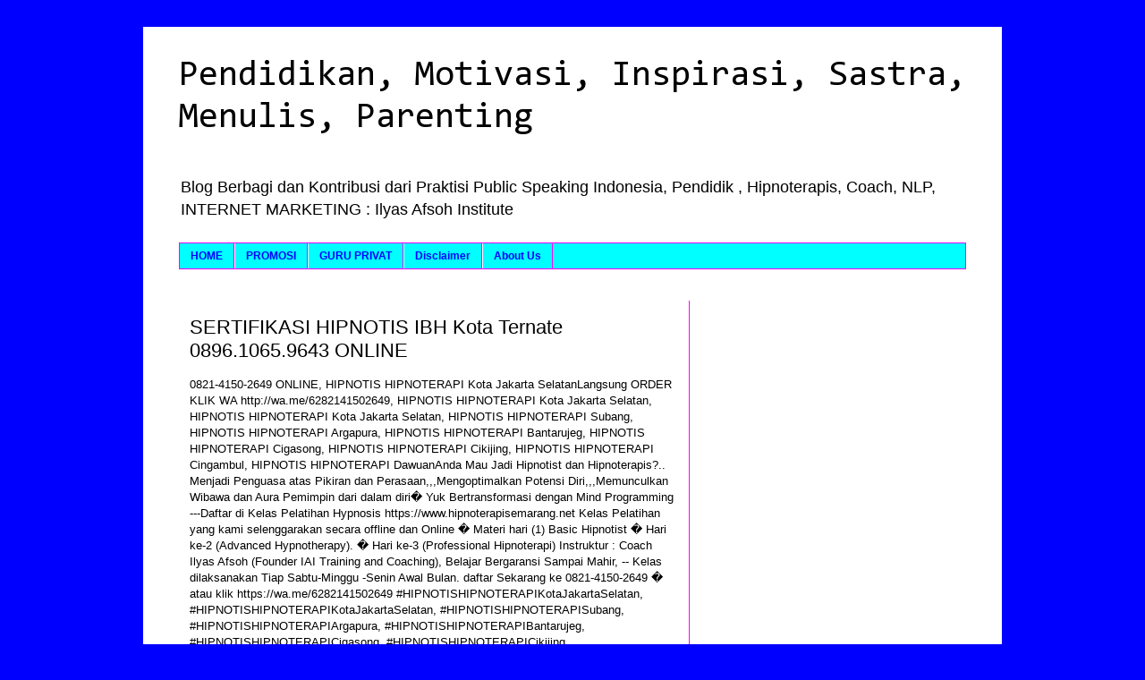

--- FILE ---
content_type: text/html; charset=UTF-8
request_url: https://guruprivat.hidupbaru.net/2022/11/sertifikasi-hipnotis-ibh-kota-ternate.html
body_size: 13862
content:
<!DOCTYPE html>
<html class='v2' dir='ltr' xmlns='http://www.w3.org/1999/xhtml' xmlns:b='http://www.google.com/2005/gml/b' xmlns:data='http://www.google.com/2005/gml/data' xmlns:expr='http://www.google.com/2005/gml/expr'>
<head>
<link href='https://www.blogger.com/static/v1/widgets/335934321-css_bundle_v2.css' rel='stylesheet' type='text/css'/>
<script>= async src="//pagead2.googlesyndication.com/pagead/js/adsbygoogle.js"></script>
<script>
  (adsbygoogle = window.adsbygoogle || []).push({
    google_ad_client: "ca-pub-9980285071831323",
    enable_page_level_ads: true
  });
</script>
<meta content='Y81tDm1Zo66BklxWczCmv-8Dh4x5_q4QKVVa-Mm5VCs' name='google-site-verification'/>
<meta content='e085afb87e57fb4866bc0f87664317bf' name='p:domain_verify'/>
<meta content='gcDgWyntwHSw06VcnFIa8_7RT17AnTtrb6qkcsUkFt8' name='google-site-verification'/>
<meta content='d044bdd1effc2d41' name='yandex-verification'/>
<meta content='8DF7A5F3C816E7B73F186074E35F46BF' name='msvalidate.01'/>
<meta content='width=1100' name='viewport'/>
<meta content='text/html; charset=UTF-8' http-equiv='Content-Type'/>
<meta content='blogger' name='generator'/>
<link href='https://guruprivat.hidupbaru.net/favicon.ico' rel='icon' type='image/x-icon'/>
<link href='https://guruprivat.hidupbaru.net/2022/11/sertifikasi-hipnotis-ibh-kota-ternate.html' rel='canonical'/>
<link rel="alternate" type="application/atom+xml" title="Pendidikan, Motivasi, Inspirasi, Sastra, Menulis, Parenting - Atom" href="https://guruprivat.hidupbaru.net/feeds/posts/default" />
<link rel="alternate" type="application/rss+xml" title="Pendidikan, Motivasi, Inspirasi, Sastra, Menulis, Parenting - RSS" href="https://guruprivat.hidupbaru.net/feeds/posts/default?alt=rss" />
<link rel="service.post" type="application/atom+xml" title="Pendidikan, Motivasi, Inspirasi, Sastra, Menulis, Parenting - Atom" href="https://www.blogger.com/feeds/5249901447495179919/posts/default" />

<link rel="alternate" type="application/atom+xml" title="Pendidikan, Motivasi, Inspirasi, Sastra, Menulis, Parenting - Atom" href="https://guruprivat.hidupbaru.net/feeds/7075688633368018936/comments/default" />
<!--Can't find substitution for tag [blog.ieCssRetrofitLinks]-->
<meta content='HIPNOTIS HIPNOTERAPI Kota Jakarta Selatan' name='description'/>
<meta content='https://guruprivat.hidupbaru.net/2022/11/sertifikasi-hipnotis-ibh-kota-ternate.html' property='og:url'/>
<meta content='SERTIFIKASI HIPNOTIS IBH Kota Ternate 0896.1065.9643 ONLINE' property='og:title'/>
<meta content='HIPNOTIS HIPNOTERAPI Kota Jakarta Selatan' property='og:description'/>
<title>Pendidikan, Motivasi, Inspirasi, Sastra, Menulis, Parenting: SERTIFIKASI HIPNOTIS IBH Kota Ternate 0896.1065.9643 ONLINE</title>
<style type='text/css'>@font-face{font-family:'Consolas';font-style:normal;font-weight:400;font-display:swap;src:url(//fonts.gstatic.com/l/font?kit=X7nm4bA-A_-9jbjWaza9xMnLGADx&skey=3d1eb1871fcc58a1&v=v20)format('woff2');unicode-range:U+0000-00FF,U+0131,U+0152-0153,U+02BB-02BC,U+02C6,U+02DA,U+02DC,U+0304,U+0308,U+0329,U+2000-206F,U+20AC,U+2122,U+2191,U+2193,U+2212,U+2215,U+FEFF,U+FFFD;}</style>
<style id='page-skin-1' type='text/css'><!--
/*
-----------------------------------------------
Blogger Template Style
Name:     Simple
Designer: Blogger
URL:      www.blogger.com
----------------------------------------------- */
/* Content
----------------------------------------------- */
body {
font: normal normal 12px 'Trebuchet MS', Trebuchet, Verdana, sans-serif;
color: #000000;
background: #0000ff none repeat scroll top left;
padding: 0 0 0 0;
}
html body .region-inner {
min-width: 0;
max-width: 100%;
width: auto;
}
h2 {
font-size: 22px;
}
a:link {
text-decoration:none;
color: #0000ff;
}
a:visited {
text-decoration:none;
color: #ff0000;
}
a:hover {
text-decoration:underline;
color: #ff00ff;
}
.body-fauxcolumn-outer .fauxcolumn-inner {
background: transparent none repeat scroll top left;
_background-image: none;
}
.body-fauxcolumn-outer .cap-top {
position: absolute;
z-index: 1;
height: 400px;
width: 100%;
}
.body-fauxcolumn-outer .cap-top .cap-left {
width: 100%;
background: transparent none repeat-x scroll top left;
_background-image: none;
}
.content-outer {
-moz-box-shadow: 0 0 0 rgba(0, 0, 0, .15);
-webkit-box-shadow: 0 0 0 rgba(0, 0, 0, .15);
-goog-ms-box-shadow: 0 0 0 #333333;
box-shadow: 0 0 0 rgba(0, 0, 0, .15);
margin-bottom: 1px;
}
.content-inner {
padding: 10px 40px;
}
.content-inner {
background-color: #ffffff;
}
/* Header
----------------------------------------------- */
.header-outer {
background: transparent none repeat-x scroll 0 -400px;
_background-image: none;
}
.Header h1 {
font: normal normal 40px Consolas;
color: #000000;
text-shadow: 0 0 0 rgba(0, 0, 0, .2);
}
.Header h1 a {
color: #000000;
}
.Header .description {
font-size: 18px;
color: #000000;
}
.header-inner .Header .titlewrapper {
padding: 22px 0;
}
.header-inner .Header .descriptionwrapper {
padding: 0 0;
}
/* Tabs
----------------------------------------------- */
.tabs-inner .section:first-child {
border-top: 0 solid #ff00ff;
}
.tabs-inner .section:first-child ul {
margin-top: -1px;
border-top: 1px solid #ff00ff;
border-left: 1px solid #ff00ff;
border-right: 1px solid #ff00ff;
}
.tabs-inner .widget ul {
background: #00ffff none repeat-x scroll 0 -800px;
_background-image: none;
border-bottom: 1px solid #ff00ff;
margin-top: 0;
margin-left: -30px;
margin-right: -30px;
}
.tabs-inner .widget li a {
display: inline-block;
padding: .6em 1em;
font: normal bold 12px Arial, Tahoma, Helvetica, FreeSans, sans-serif;
color: #0000ff;
border-left: 1px solid #ffffff;
border-right: 1px solid #ff00ff;
}
.tabs-inner .widget li:first-child a {
border-left: none;
}
.tabs-inner .widget li.selected a, .tabs-inner .widget li a:hover {
color: #ff0000;
background-color: #ffff00;
text-decoration: none;
}
/* Columns
----------------------------------------------- */
.main-outer {
border-top: 0 solid #ff00ff;
}
.fauxcolumn-left-outer .fauxcolumn-inner {
border-right: 1px solid #ff00ff;
}
.fauxcolumn-right-outer .fauxcolumn-inner {
border-left: 1px solid #ff00ff;
}
/* Headings
----------------------------------------------- */
div.widget > h2,
div.widget h2.title {
margin: 0 0 1em 0;
font: normal bold 11px 'Trebuchet MS',Trebuchet,Verdana,sans-serif;
color: #ff0000;
}
/* Widgets
----------------------------------------------- */
.widget .zippy {
color: #999999;
text-shadow: 2px 2px 1px rgba(0, 0, 0, .1);
}
.widget .popular-posts ul {
list-style: none;
}
/* Posts
----------------------------------------------- */
h2.date-header {
font: normal bold 11px Arial, Tahoma, Helvetica, FreeSans, sans-serif;
}
.date-header span {
background-color: #bbbbbb;
color: #ffffff;
padding: 0.4em;
letter-spacing: 3px;
margin: inherit;
}
.main-inner {
padding-top: 35px;
padding-bottom: 65px;
}
.main-inner .column-center-inner {
padding: 0 0;
}
.main-inner .column-center-inner .section {
margin: 0 1em;
}
.post {
margin: 0 0 45px 0;
}
h3.post-title, .comments h4 {
font: normal normal 22px 'Trebuchet MS',Trebuchet,Verdana,sans-serif;
margin: .75em 0 0;
}
.post-body {
font-size: 110%;
line-height: 1.4;
position: relative;
}
.post-body img, .post-body .tr-caption-container, .Profile img, .Image img,
.BlogList .item-thumbnail img {
padding: 2px;
background: transparent;
border: 1px solid #0000ff;
-moz-box-shadow: 1px 1px 5px rgba(0, 0, 0, .1);
-webkit-box-shadow: 1px 1px 5px rgba(0, 0, 0, .1);
box-shadow: 1px 1px 5px rgba(0, 0, 0, .1);
}
.post-body img, .post-body .tr-caption-container {
padding: 5px;
}
.post-body .tr-caption-container {
color: #000000;
}
.post-body .tr-caption-container img {
padding: 0;
background: transparent;
border: none;
-moz-box-shadow: 0 0 0 rgba(0, 0, 0, .1);
-webkit-box-shadow: 0 0 0 rgba(0, 0, 0, .1);
box-shadow: 0 0 0 rgba(0, 0, 0, .1);
}
.post-header {
margin: 0 0 1.5em;
line-height: 1.6;
font-size: 90%;
}
.post-footer {
margin: 20px -2px 0;
padding: 5px 10px;
color: #000000;
background-color: #ffff00;
border-bottom: 1px solid #ff0000;
line-height: 1.6;
font-size: 90%;
}
#comments .comment-author {
padding-top: 1.5em;
border-top: 1px solid #ff00ff;
background-position: 0 1.5em;
}
#comments .comment-author:first-child {
padding-top: 0;
border-top: none;
}
.avatar-image-container {
margin: .2em 0 0;
}
#comments .avatar-image-container img {
border: 1px solid #0000ff;
}
/* Comments
----------------------------------------------- */
.comments .comments-content .icon.blog-author {
background-repeat: no-repeat;
background-image: url([data-uri]);
}
.comments .comments-content .loadmore a {
border-top: 1px solid #999999;
border-bottom: 1px solid #999999;
}
.comments .comment-thread.inline-thread {
background-color: #ffff00;
}
.comments .continue {
border-top: 2px solid #999999;
}
/* Accents
---------------------------------------------- */
.section-columns td.columns-cell {
border-left: 1px solid #ff00ff;
}
.blog-pager {
background: transparent url(//www.blogblog.com/1kt/simple/paging_dot.png) repeat-x scroll top center;
}
.blog-pager-older-link, .home-link,
.blog-pager-newer-link {
background-color: #ffffff;
padding: 5px;
}
.footer-outer {
border-top: 1px dashed #bbbbbb;
}
/* Mobile
----------------------------------------------- */
body.mobile  {
background-size: auto;
}
.mobile .body-fauxcolumn-outer {
background: transparent none repeat scroll top left;
}
.mobile .body-fauxcolumn-outer .cap-top {
background-size: 100% auto;
}
.mobile .content-outer {
-webkit-box-shadow: 0 0 3px rgba(0, 0, 0, .15);
box-shadow: 0 0 3px rgba(0, 0, 0, .15);
}
.mobile .tabs-inner .widget ul {
margin-left: 0;
margin-right: 0;
}
.mobile .post {
margin: 0;
}
.mobile .main-inner .column-center-inner .section {
margin: 0;
}
.mobile .date-header span {
padding: 0.1em 10px;
margin: 0 -10px;
}
.mobile h3.post-title {
margin: 0;
}
.mobile .blog-pager {
background: transparent none no-repeat scroll top center;
}
.mobile .footer-outer {
border-top: none;
}
.mobile .main-inner, .mobile .footer-inner {
background-color: #ffffff;
}
.mobile-index-contents {
color: #000000;
}
.mobile-link-button {
background-color: #0000ff;
}
.mobile-link-button a:link, .mobile-link-button a:visited {
color: #ffffff;
}
.mobile .tabs-inner .section:first-child {
border-top: none;
}
.mobile .tabs-inner .PageList .widget-content {
background-color: #ffff00;
color: #ff0000;
border-top: 1px solid #ff00ff;
border-bottom: 1px solid #ff00ff;
}
.mobile .tabs-inner .PageList .widget-content .pagelist-arrow {
border-left: 1px solid #ff00ff;
}

--></style>
<style id='template-skin-1' type='text/css'><!--
body {
min-width: 960px;
}
.content-outer, .content-fauxcolumn-outer, .region-inner {
min-width: 960px;
max-width: 960px;
_width: 960px;
}
.main-inner .columns {
padding-left: 0px;
padding-right: 310px;
}
.main-inner .fauxcolumn-center-outer {
left: 0px;
right: 310px;
/* IE6 does not respect left and right together */
_width: expression(this.parentNode.offsetWidth -
parseInt("0px") -
parseInt("310px") + 'px');
}
.main-inner .fauxcolumn-left-outer {
width: 0px;
}
.main-inner .fauxcolumn-right-outer {
width: 310px;
}
.main-inner .column-left-outer {
width: 0px;
right: 100%;
margin-left: -0px;
}
.main-inner .column-right-outer {
width: 310px;
margin-right: -310px;
}
#layout {
min-width: 0;
}
#layout .content-outer {
min-width: 0;
width: 800px;
}
#layout .region-inner {
min-width: 0;
width: auto;
}
body#layout div.add_widget {
padding: 8px;
}
body#layout div.add_widget a {
margin-left: 32px;
}
--></style>
<link href='https://www.blogger.com/dyn-css/authorization.css?targetBlogID=5249901447495179919&amp;zx=f6ebdc2a-98f9-46ba-bc62-2b3c7ff46bf5' media='none' onload='if(media!=&#39;all&#39;)media=&#39;all&#39;' rel='stylesheet'/><noscript><link href='https://www.blogger.com/dyn-css/authorization.css?targetBlogID=5249901447495179919&amp;zx=f6ebdc2a-98f9-46ba-bc62-2b3c7ff46bf5' rel='stylesheet'/></noscript>
<meta name='google-adsense-platform-account' content='ca-host-pub-1556223355139109'/>
<meta name='google-adsense-platform-domain' content='blogspot.com'/>

<!-- data-ad-client=ca-pub-9980285071831323 -->

</head>
<body class='loading variant-simplysimple'>
<div class='navbar no-items section' id='navbar' name='Navbar'>
</div>
<div class='body-fauxcolumns'>
<div class='fauxcolumn-outer body-fauxcolumn-outer'>
<div class='cap-top'>
<div class='cap-left'></div>
<div class='cap-right'></div>
</div>
<div class='fauxborder-left'>
<div class='fauxborder-right'></div>
<div class='fauxcolumn-inner'>
</div>
</div>
<div class='cap-bottom'>
<div class='cap-left'></div>
<div class='cap-right'></div>
</div>
</div>
</div>
<div class='content'>
<div class='content-fauxcolumns'>
<div class='fauxcolumn-outer content-fauxcolumn-outer'>
<div class='cap-top'>
<div class='cap-left'></div>
<div class='cap-right'></div>
</div>
<div class='fauxborder-left'>
<div class='fauxborder-right'></div>
<div class='fauxcolumn-inner'>
</div>
</div>
<div class='cap-bottom'>
<div class='cap-left'></div>
<div class='cap-right'></div>
</div>
</div>
</div>
<div class='content-outer'>
<div class='content-cap-top cap-top'>
<div class='cap-left'></div>
<div class='cap-right'></div>
</div>
<div class='fauxborder-left content-fauxborder-left'>
<div class='fauxborder-right content-fauxborder-right'></div>
<div class='content-inner'>
<header>
<div class='header-outer'>
<div class='header-cap-top cap-top'>
<div class='cap-left'></div>
<div class='cap-right'></div>
</div>
<div class='fauxborder-left header-fauxborder-left'>
<div class='fauxborder-right header-fauxborder-right'></div>
<div class='region-inner header-inner'>
<div class='header section' id='header' name='Header'><div class='widget Header' data-version='1' id='Header1'>
<div id='header-inner'>
<div class='titlewrapper'>
<h1 class='title'>
<a href='https://guruprivat.hidupbaru.net/'>
Pendidikan, Motivasi, Inspirasi, Sastra, Menulis, Parenting
</a>
</h1>
</div>
<div class='descriptionwrapper'>
<p class='description'><span>Blog Berbagi dan Kontribusi dari Praktisi Public Speaking Indonesia, Pendidik , Hipnoterapis, Coach, NLP, INTERNET MARKETING : Ilyas Afsoh Institute</span></p>
</div>
</div>
</div></div>
</div>
</div>
<div class='header-cap-bottom cap-bottom'>
<div class='cap-left'></div>
<div class='cap-right'></div>
</div>
</div>
</header>
<div class='tabs-outer'>
<div class='tabs-cap-top cap-top'>
<div class='cap-left'></div>
<div class='cap-right'></div>
</div>
<div class='fauxborder-left tabs-fauxborder-left'>
<div class='fauxborder-right tabs-fauxborder-right'></div>
<div class='region-inner tabs-inner'>
<div class='tabs section' id='crosscol' name='Cross-Column'><div class='widget PageList' data-version='1' id='PageList1'>
<h2>Laman</h2>
<div class='widget-content'>
<ul>
<li>
<a href='https://guruprivat.hidupbaru.net/'>HOME</a>
</li>
<li>
<a href='https://guruprivat.hidupbaru.net/p/blog-page_1.html'>PROMOSI</a>
</li>
<li>
<a href='https://guruprivat.hidupbaru.net/p/blog-page_17.html'>GURU PRIVAT</a>
</li>
<li>
<a href='https://guruprivat.hidupbaru.net/p/disclaimer.html'>Disclaimer</a>
</li>
<li>
<a href='https://guruprivat.hidupbaru.net/p/kantor-les-privat-murah-semarang.html'>About Us</a>
</li>
</ul>
<div class='clear'></div>
</div>
</div></div>
<div class='tabs no-items section' id='crosscol-overflow' name='Cross-Column 2'></div>
</div>
</div>
<div class='tabs-cap-bottom cap-bottom'>
<div class='cap-left'></div>
<div class='cap-right'></div>
</div>
</div>
<div class='main-outer'>
<div class='main-cap-top cap-top'>
<div class='cap-left'></div>
<div class='cap-right'></div>
</div>
<div class='fauxborder-left main-fauxborder-left'>
<div class='fauxborder-right main-fauxborder-right'></div>
<div class='region-inner main-inner'>
<div class='columns fauxcolumns'>
<div class='fauxcolumn-outer fauxcolumn-center-outer'>
<div class='cap-top'>
<div class='cap-left'></div>
<div class='cap-right'></div>
</div>
<div class='fauxborder-left'>
<div class='fauxborder-right'></div>
<div class='fauxcolumn-inner'>
</div>
</div>
<div class='cap-bottom'>
<div class='cap-left'></div>
<div class='cap-right'></div>
</div>
</div>
<div class='fauxcolumn-outer fauxcolumn-left-outer'>
<div class='cap-top'>
<div class='cap-left'></div>
<div class='cap-right'></div>
</div>
<div class='fauxborder-left'>
<div class='fauxborder-right'></div>
<div class='fauxcolumn-inner'>
</div>
</div>
<div class='cap-bottom'>
<div class='cap-left'></div>
<div class='cap-right'></div>
</div>
</div>
<div class='fauxcolumn-outer fauxcolumn-right-outer'>
<div class='cap-top'>
<div class='cap-left'></div>
<div class='cap-right'></div>
</div>
<div class='fauxborder-left'>
<div class='fauxborder-right'></div>
<div class='fauxcolumn-inner'>
</div>
</div>
<div class='cap-bottom'>
<div class='cap-left'></div>
<div class='cap-right'></div>
</div>
</div>
<!-- corrects IE6 width calculation -->
<div class='columns-inner'>
<div class='column-center-outer'>
<div class='column-center-inner'>
<div class='main section' id='main' name='Main'><div class='widget Blog' data-version='1' id='Blog1'>
<div class='blog-posts hfeed'>

          <div class="date-outer">
        

          <div class="date-posts">
        
<div class='post-outer'>
<div class='post hentry uncustomized-post-template' itemprop='blogPost' itemscope='itemscope' itemtype='http://schema.org/BlogPosting'>
<meta content='5249901447495179919' itemprop='blogId'/>
<meta content='7075688633368018936' itemprop='postId'/>
<a name='7075688633368018936'></a>
<h3 class='post-title entry-title' itemprop='name'>
SERTIFIKASI HIPNOTIS IBH Kota Ternate 0896.1065.9643 ONLINE
</h3>
<div class='post-header'>
<div class='post-header-line-1'></div>
</div>
<div class='post-body entry-content' id='post-body-7075688633368018936' itemprop='articleBody'>
<p style="text-align: left;">0821-4150-2649 ONLINE, HIPNOTIS HIPNOTERAPI Kota Jakarta SelatanLangsung ORDER KLIK WA http://wa.me/6282141502649, HIPNOTIS HIPNOTERAPI Kota Jakarta Selatan, HIPNOTIS HIPNOTERAPI Kota Jakarta Selatan, HIPNOTIS HIPNOTERAPI Subang, HIPNOTIS HIPNOTERAPI Argapura, HIPNOTIS HIPNOTERAPI Bantarujeg, HIPNOTIS HIPNOTERAPI Cigasong, HIPNOTIS HIPNOTERAPI Cikijing, HIPNOTIS HIPNOTERAPI Cingambul, HIPNOTIS HIPNOTERAPI DawuanAnda Mau Jadi Hipnotist dan Hipnoterapis?.. Menjadi Penguasa atas Pikiran dan Perasaan,,,Mengoptimalkan Potensi Diri,,,Memunculkan Wibawa dan Aura Pemimpin dari dalam diri&#65533; Yuk Bertransformasi dengan Mind Programming  ---Daftar di Kelas Pelatihan Hypnosis https://www.hipnoterapisemarang.net Kelas Pelatihan yang kami selenggarakan secara offline dan Online &#65533; Materi hari (1) Basic Hipnotist &#65533; Hari ke-2 (Advanced Hypnotherapy). &#65533; Hari ke-3 (Professional Hipnoterapi) Instruktur : Coach Ilyas Afsoh (Founder IAI Training and Coaching), Belajar Bergaransi Sampai Mahir, -- Kelas dilaksanakan Tiap Sabtu-Minggu -Senin Awal Bulan.  daftar Sekarang ke 0821-4150-2649 &#65533; atau klik https://wa.me/6282141502649 #HIPNOTISHIPNOTERAPIKotaJakartaSelatan, #HIPNOTISHIPNOTERAPIKotaJakartaSelatan, #HIPNOTISHIPNOTERAPISubang, #HIPNOTISHIPNOTERAPIArgapura, #HIPNOTISHIPNOTERAPIBantarujeg, #HIPNOTISHIPNOTERAPICigasong, #HIPNOTISHIPNOTERAPICikijing, #HIPNOTISHIPNOTERAPICingambul, #HIPNOTISHIPNOTERAPIDawuan&nbsp;</p>
<div style='clear: both;'></div>
</div>
<div class='post-footer'>
<div class='post-footer-line post-footer-line-1'>
<span class='post-author vcard'>
</span>
<span class='post-timestamp'>
</span>
<span class='post-comment-link'>
</span>
<span class='post-icons'>
</span>
<div class='post-share-buttons goog-inline-block'>
<a class='goog-inline-block share-button sb-email' href='https://www.blogger.com/share-post.g?blogID=5249901447495179919&postID=7075688633368018936&target=email' target='_blank' title='Email This'><span class='share-button-link-text'>Email This</span></a><a class='goog-inline-block share-button sb-blog' href='https://www.blogger.com/share-post.g?blogID=5249901447495179919&postID=7075688633368018936&target=blog' onclick='window.open(this.href, "_blank", "height=270,width=475"); return false;' target='_blank' title='BlogThis!'><span class='share-button-link-text'>BlogThis!</span></a><a class='goog-inline-block share-button sb-twitter' href='https://www.blogger.com/share-post.g?blogID=5249901447495179919&postID=7075688633368018936&target=twitter' target='_blank' title='Share to X'><span class='share-button-link-text'>Share to X</span></a><a class='goog-inline-block share-button sb-facebook' href='https://www.blogger.com/share-post.g?blogID=5249901447495179919&postID=7075688633368018936&target=facebook' onclick='window.open(this.href, "_blank", "height=430,width=640"); return false;' target='_blank' title='Share to Facebook'><span class='share-button-link-text'>Share to Facebook</span></a><a class='goog-inline-block share-button sb-pinterest' href='https://www.blogger.com/share-post.g?blogID=5249901447495179919&postID=7075688633368018936&target=pinterest' target='_blank' title='Share to Pinterest'><span class='share-button-link-text'>Share to Pinterest</span></a>
</div>
</div>
<div class='post-footer-line post-footer-line-2'>
<span class='post-labels'>
Label:
<a href='https://guruprivat.hidupbaru.net/search/label/HIPNOTIS%20HIPNOTERAPI%20Kota%20Jakarta%20Selatan' rel='tag'>HIPNOTIS HIPNOTERAPI Kota Jakarta Selatan</a>
</span>
</div>
<div class='post-footer-line post-footer-line-3'>
<span class='post-location'>
</span>
</div>
</div>
</div>
<div class='comments' id='comments'>
<a name='comments'></a>
</div>
</div>
<div class='inline-ad'>
<script async src="https://pagead2.googlesyndication.com/pagead/js/adsbygoogle.js"></script>
<!-- afsohcollege_main_Blog1_300x250_as -->
<ins class="adsbygoogle"
     style="display:inline-block;width:300px;height:250px"
     data-ad-client="ca-pub-9980285071831323"
     data-ad-host="ca-host-pub-1556223355139109"
     data-ad-slot="8813951520"></ins>
<script>
(adsbygoogle = window.adsbygoogle || []).push({});
</script>
</div>

        </div></div>
      
</div>
<div class='blog-pager' id='blog-pager'>
<span id='blog-pager-newer-link'>
<a class='blog-pager-newer-link' href='https://guruprivat.hidupbaru.net/2022/11/sertifikasi-hipnotis-ibh-kota-tidore.html' id='Blog1_blog-pager-newer-link' title='Newer Post'>Newer Post</a>
</span>
<span id='blog-pager-older-link'>
<a class='blog-pager-older-link' href='https://guruprivat.hidupbaru.net/2022/11/sertifikasi-hipnotis-ibh-kab-pulau_6.html' id='Blog1_blog-pager-older-link' title='Older Post'>Older Post</a>
</span>
<a class='home-link' href='https://guruprivat.hidupbaru.net/'>Home</a>
</div>
<div class='clear'></div>
<div class='post-feeds'>
</div>
</div><div class='widget Text' data-version='1' id='Text2'>
<h2 class='title'>PROMO GURU PRIVAT</h2>
<div class='widget-content'>
<h3 class="post-title entry-title" itemprop="name" style="background-color: white; font-family: &quot;Trebuchet MS&quot;, Trebuchet, Verdana, sans-serif; font-size: 22px; font-stretch: normal; font-variant-east-asian: normal; font-variant-numeric: normal; font-weight: normal; line-height: normal; margin: 0.75em 0px 0px; position: relative;">PASANG IKLAN [PROMOSI-ONLINE] GURU PRIVAT</h3><div class="post-header" style="background-color: white; font-family: &quot;Trebuchet MS&quot;, Trebuchet, Verdana, sans-serif; font-size: 10.8px; line-height: 1.6; margin: 0px 0px 1.5em;"><div class="post-header-line-1"></div></div><div class="post-body entry-content" id="post-body-8280845888957795819" itemprop="articleBody" style="background-color: white; font-family: &quot;Trebuchet MS&quot;, Trebuchet, Verdana, sans-serif; font-size: 13.2px; line-height: 1.4; position: relative; width: 546px;"><div style="text-align: center;">APAKAH ANDA SEORANG GURU PRIVAT?<br />Anda Susah Mendapat Murid?<br />Anda Tidak Tahu Cara Mencari Murid Les Privat?<br />PROMOSIKAN DIRI ANDA SECARA ONLINE<br /><br />Alasan promosi Online di internet  : Karena saat ini, internet menjadi pilihan bagi siapapun dalam mencari informasi, termasuk cari info les guru privat.  <br /><br /></div><div style="text-align: center;">Bagi Anda yang INGIN DIPROMOSIKAN ONLINE di   <b><a href="http://www.afsohcollege.blogspot.com/" style="color: red; text-decoration-line: none;">Afsoh College</a></b></div><ul style="line-height: 1.4; margin: 0.5em 0px; padding: 0px 2.5em; text-align: center;"><li style="margin: 0px 0px 0.25em; padding: 0px;"><span style="font-size: large;"><b>GRATIS TANPA PUNGUTAN BIAYA  </b></span></li><li style="margin: 0px 0px 0.25em; padding: 0px;"><b><br /></b></li><li style="margin: 0px 0px 0.25em; padding: 0px;"><h3 style="margin: 0px; position: relative;"><span style="color: blue; font-size: large;"><span style="color: orange;"><b>APABILA ANDA INGIN BERDONASI SILAKAN</b></span></span></h3><span style="font-size: large;"><span style="color: blue;"></span></span><h3 style="margin: 0px; position: relative;"><span style="font-size: large;"><span style="color: blue;"></span></span><span style="color: orange;"><b><span style="color: blue; font-size: large;">TRANSFER KE REK BANK MANDIRI ILYAS AFSOH 900.000.884.4947</span></b></span></h3></li></ul><ul style="line-height: 1.4; margin: 0.5em 0px; padding: 0px 2.5em; text-align: center;"><li style="margin: 0px 0px 0.25em; padding: 0px;">Fasilitas :  <br />* <a href="http://www.les-privat.com/p/blog-page_17.html" style="color: red; text-decoration-line: none;" target="_blank">Nomor Registrasi Guru Les Privat</a> Indonesia LES-PRIVAT.COM<br />* Promosi 24 Jam Sehari di Blog Les Privat Indonesia LES-PRIVAT.COM<br />* Support Pelatihan dan Pemberdayaan Diri dari LES-PRIVAT.COM</li><li style="margin: 0px 0px 0.25em; padding: 0px;"><b>KAMI IKLANKAN di BLOG ini SEUMUR HIDUP</b></li></ul><br /><ul style="line-height: 1.4; margin: 0.5em 0px; padding: 0px 2.5em; text-align: center;"></ul><ul style="line-height: 1.4; margin: 0.5em 0px; padding: 0px 2.5em; text-align: center;"></ul><div style="text-align: center;"><b>PROMOSIKAN ONLINE DIRI ANDA SEBAGAI  GURU PRIVAT SEKARANG  </b><br /><h2 style="font-size: 22px; margin: 0px; position: relative;"><b>Kirim Data Anda ke Email : afsohilyas@gmail.com</b></h2><b>Subject : Promo Guru Privat</b><br /><ol><li style="margin: 0px 0px 0.25em; padding: 0px;"><b>Nama Lengkap<br />2. Copy Ijazah <br />3. Mata Pelajaran Les Privat <br />4. Area Les Privat <br />5. Bukti Transfer Donasi,- (OPTIONAL)<br /></b></li></ol><b><br /></b></div><div style="text-align: center;"><br /></div><div style="text-align: center;">Dengan memiliki nomor registrasi Guru Privat Indonesia maka Anda mendapat satu halaman khusus yang berisi data diri dan Nomor Kontak Anda, HP- WA  - FB sehingga calon siswa Anda dapat langsung menghubungi guru les privat.<br />.</div><div style="text-align: center;"><br /></div><div style="text-align: center;">WebBlog ini sebagai media mempromosikan Guru Privat se-Indonesia, <br />dan semua biaya privat diterima langsung oleh Guru yang mengajar <b>Tanpa Potongan Manajemen. </b><br /><b>.</b></div><div style="text-align: center;"><br /></div><div style="text-align: center;"><b>B</b>agi Guru Privat yang ingin konsultasi perihal dunia les privat <br />kami berikan support sehingga Guru Privat mendapatkan pendapatan layak dari mengajar Les Privat.<br />.</div><div style="text-align: center;"><b>Guru Privat hanya Mengajar <br />dan Fokus Mengajar Les Privat sesuai mata pelajaran<br />dan Tugas Promosi Online / Internet Marketing serahkan kepada Blog </b>afsoh-college<br />. <br /><b>IKLAN ONLINE GURU PRIVAT INI MELIPUTI SELURUH WILAYAH INDONESIA SBB : </b><b>Sumatera, Aceh, . Sumatera Utara, Sumatera Barat, Riau, Kepulauan Riau, Jambi, Bengkulu, Sumatera Selatan, Kepulauan Bangka Belitung, Lampung, Jawa, Banten, . Jawa Barat, Daerah Khusus Ibukota Jakarta, Jawa Tengah, Daerah Istimewa Yogyakarta, Jawa Timur, Nusa Tenggara, Bali, . Nusa Tenggara Barat, Nusa Tenggara Timur, Kalimantan, Kalimantan Barat, . Kalimantan Selatan, Kalimantan Tengah, Kalimantan Timur, Kalimantan Utara, Sulawesi, Gorontalo, . Sulawesi Selatan, Sulawesi Tenggara, Sulawesi Tengah, Sulawesi Utara, Sulawesi Barat, Kepulauan Maluku, Maluku, . Maluku Utara, Papua, Papua, . Papua Barat, ,</b></div></div>
</div>
<div class='clear'></div>
</div><div class='widget BlogSearch' data-version='1' id='BlogSearch1'>
<h2 class='title'>KETIK GURU PRIVAT - MATA PELAJARAN - KOTA - KABUPATEN</h2>
<div class='widget-content'>
<div id='BlogSearch1_form'>
<form action='https://guruprivat.hidupbaru.net/search' class='gsc-search-box' target='_top'>
<table cellpadding='0' cellspacing='0' class='gsc-search-box'>
<tbody>
<tr>
<td class='gsc-input'>
<input autocomplete='off' class='gsc-input' name='q' size='10' title='search' type='text' value=''/>
</td>
<td class='gsc-search-button'>
<input class='gsc-search-button' title='search' type='submit' value='Search'/>
</td>
</tr>
</tbody>
</table>
</form>
</div>
</div>
<div class='clear'></div>
</div><div class='widget BlogArchive' data-version='1' id='BlogArchive1'>
<h2>INFO GURU LES PRIVAT</h2>
<div class='widget-content'>
<div id='ArchiveList'>
<div id='BlogArchive1_ArchiveList'>
<select id='BlogArchive1_ArchiveMenu'>
<option value=''>INFO GURU LES PRIVAT</option>
<option value='https://guruprivat.hidupbaru.net/2022_11_11_archive.html'>11 Nov (13)</option>
<option value='https://guruprivat.hidupbaru.net/2022_11_07_archive.html'>07 Nov (16)</option>
<option value='https://guruprivat.hidupbaru.net/2022_11_06_archive.html'>06 Nov (46)</option>
<option value='https://guruprivat.hidupbaru.net/2021_09_27_archive.html'>27 Sep (1)</option>
<option value='https://guruprivat.hidupbaru.net/2019_08_02_archive.html'>02 Aug (1)</option>
<option value='https://guruprivat.hidupbaru.net/2019_07_31_archive.html'>31 Jul (1)</option>
<option value='https://guruprivat.hidupbaru.net/2018_12_04_archive.html'>04 Dec (1)</option>
<option value='https://guruprivat.hidupbaru.net/2018_10_03_archive.html'>03 Oct (1)</option>
<option value='https://guruprivat.hidupbaru.net/2018_09_27_archive.html'>27 Sep (2)</option>
<option value='https://guruprivat.hidupbaru.net/2017_02_26_archive.html'>26 Feb (1)</option>
<option value='https://guruprivat.hidupbaru.net/2016_12_17_archive.html'>17 Dec (1)</option>
<option value='https://guruprivat.hidupbaru.net/2016_12_15_archive.html'>15 Dec (3)</option>
<option value='https://guruprivat.hidupbaru.net/2016_12_08_archive.html'>08 Dec (2)</option>
<option value='https://guruprivat.hidupbaru.net/2016_12_04_archive.html'>04 Dec (1)</option>
<option value='https://guruprivat.hidupbaru.net/2016_12_03_archive.html'>03 Dec (4)</option>
<option value='https://guruprivat.hidupbaru.net/2016_12_02_archive.html'>02 Dec (5)</option>
<option value='https://guruprivat.hidupbaru.net/2016_12_01_archive.html'>01 Dec (5)</option>
<option value='https://guruprivat.hidupbaru.net/2016_11_29_archive.html'>29 Nov (1)</option>
<option value='https://guruprivat.hidupbaru.net/2016_11_28_archive.html'>28 Nov (1)</option>
<option value='https://guruprivat.hidupbaru.net/2016_11_27_archive.html'>27 Nov (1)</option>
<option value='https://guruprivat.hidupbaru.net/2016_11_26_archive.html'>26 Nov (1)</option>
<option value='https://guruprivat.hidupbaru.net/2016_11_25_archive.html'>25 Nov (3)</option>
<option value='https://guruprivat.hidupbaru.net/2016_11_24_archive.html'>24 Nov (9)</option>
<option value='https://guruprivat.hidupbaru.net/2016_11_16_archive.html'>16 Nov (3)</option>
<option value='https://guruprivat.hidupbaru.net/2016_11_10_archive.html'>10 Nov (1)</option>
<option value='https://guruprivat.hidupbaru.net/2016_11_04_archive.html'>04 Nov (2)</option>
<option value='https://guruprivat.hidupbaru.net/2016_10_28_archive.html'>28 Oct (1)</option>
<option value='https://guruprivat.hidupbaru.net/2016_10_25_archive.html'>25 Oct (1)</option>
<option value='https://guruprivat.hidupbaru.net/2016_10_24_archive.html'>24 Oct (2)</option>
<option value='https://guruprivat.hidupbaru.net/2016_10_21_archive.html'>21 Oct (2)</option>
<option value='https://guruprivat.hidupbaru.net/2016_10_16_archive.html'>16 Oct (8)</option>
<option value='https://guruprivat.hidupbaru.net/2016_10_14_archive.html'>14 Oct (2)</option>
<option value='https://guruprivat.hidupbaru.net/2016_10_07_archive.html'>07 Oct (2)</option>
<option value='https://guruprivat.hidupbaru.net/2016_09_16_archive.html'>16 Sep (1)</option>
<option value='https://guruprivat.hidupbaru.net/2016_09_15_archive.html'>15 Sep (3)</option>
<option value='https://guruprivat.hidupbaru.net/2016_04_04_archive.html'>04 Apr (1)</option>
<option value='https://guruprivat.hidupbaru.net/2016_01_12_archive.html'>12 Jan (1)</option>
<option value='https://guruprivat.hidupbaru.net/2014_09_17_archive.html'>17 Sep (1)</option>
<option value='https://guruprivat.hidupbaru.net/2014_04_07_archive.html'>07 Apr (1)</option>
<option value='https://guruprivat.hidupbaru.net/2014_04_04_archive.html'>04 Apr (1)</option>
<option value='https://guruprivat.hidupbaru.net/2014_04_03_archive.html'>03 Apr (2)</option>
<option value='https://guruprivat.hidupbaru.net/2014_03_31_archive.html'>31 Mar (1)</option>
<option value='https://guruprivat.hidupbaru.net/2014_03_30_archive.html'>30 Mar (1)</option>
<option value='https://guruprivat.hidupbaru.net/2014_03_25_archive.html'>25 Mar (1)</option>
<option value='https://guruprivat.hidupbaru.net/2014_02_22_archive.html'>22 Feb (1)</option>
<option value='https://guruprivat.hidupbaru.net/2014_02_14_archive.html'>14 Feb (2)</option>
<option value='https://guruprivat.hidupbaru.net/2014_02_10_archive.html'>10 Feb (1)</option>
<option value='https://guruprivat.hidupbaru.net/2014_02_04_archive.html'>04 Feb (1)</option>
<option value='https://guruprivat.hidupbaru.net/2014_02_03_archive.html'>03 Feb (1)</option>
<option value='https://guruprivat.hidupbaru.net/2014_02_02_archive.html'>02 Feb (1)</option>
<option value='https://guruprivat.hidupbaru.net/2014_02_01_archive.html'>01 Feb (1)</option>
<option value='https://guruprivat.hidupbaru.net/2014_01_26_archive.html'>26 Jan (1)</option>
<option value='https://guruprivat.hidupbaru.net/2014_01_21_archive.html'>21 Jan (1)</option>
<option value='https://guruprivat.hidupbaru.net/2014_01_08_archive.html'>08 Jan (1)</option>
<option value='https://guruprivat.hidupbaru.net/2014_01_01_archive.html'>01 Jan (1)</option>
<option value='https://guruprivat.hidupbaru.net/2013_12_25_archive.html'>25 Dec (1)</option>
<option value='https://guruprivat.hidupbaru.net/2013_12_22_archive.html'>22 Dec (1)</option>
<option value='https://guruprivat.hidupbaru.net/2013_12_08_archive.html'>08 Dec (1)</option>
<option value='https://guruprivat.hidupbaru.net/2013_11_26_archive.html'>26 Nov (1)</option>
<option value='https://guruprivat.hidupbaru.net/2013_11_22_archive.html'>22 Nov (1)</option>
<option value='https://guruprivat.hidupbaru.net/2013_11_19_archive.html'>19 Nov (1)</option>
<option value='https://guruprivat.hidupbaru.net/2013_11_09_archive.html'>09 Nov (1)</option>
<option value='https://guruprivat.hidupbaru.net/2013_11_01_archive.html'>01 Nov (1)</option>
<option value='https://guruprivat.hidupbaru.net/2013_10_30_archive.html'>30 Oct (1)</option>
<option value='https://guruprivat.hidupbaru.net/2013_10_28_archive.html'>28 Oct (1)</option>
<option value='https://guruprivat.hidupbaru.net/2013_10_27_archive.html'>27 Oct (2)</option>
<option value='https://guruprivat.hidupbaru.net/2013_10_26_archive.html'>26 Oct (1)</option>
<option value='https://guruprivat.hidupbaru.net/2013_10_22_archive.html'>22 Oct (1)</option>
<option value='https://guruprivat.hidupbaru.net/2013_10_16_archive.html'>16 Oct (2)</option>
<option value='https://guruprivat.hidupbaru.net/2013_10_14_archive.html'>14 Oct (1)</option>
<option value='https://guruprivat.hidupbaru.net/2013_10_01_archive.html'>01 Oct (1)</option>
</select>
</div>
</div>
<div class='clear'></div>
</div>
</div><div class='widget Feed' data-version='1' id='Feed2'>
<h2>GURU PRIVAT AFSOH COLLEGE</h2>
<div class='widget-content' id='Feed2_feedItemListDisplay'>
<span style='filter: alpha(25); opacity: 0.25;'>
<a href='http://afsohcollege.blogspot.com/feeds/posts/default'>Loading...</a>
</span>
</div>
<div class='clear'></div>
</div><div class='widget Stats' data-version='1' id='Stats1'>
<h2>Dilihat &amp; Dibaca</h2>
<div class='widget-content'>
<div id='Stats1_content' style='display: none;'>
<script src='https://www.gstatic.com/charts/loader.js' type='text/javascript'></script>
<span id='Stats1_sparklinespan' style='display:inline-block; width:75px; height:30px'></span>
<span class='counter-wrapper text-counter-wrapper' id='Stats1_totalCount'>
</span>
<div class='clear'></div>
</div>
</div>
</div></div>
</div>
</div>
<div class='column-left-outer'>
<div class='column-left-inner'>
<aside>
</aside>
</div>
</div>
<div class='column-right-outer'>
<div class='column-right-inner'>
<aside>
<div class='sidebar section' id='sidebar-right-1'><div class='widget AdSense' data-version='1' id='AdSense2'>
<div class='widget-content'>
<script async src="https://pagead2.googlesyndication.com/pagead/js/adsbygoogle.js"></script>
<!-- afsohcollege_sidebar-right-1_AdSense2_1x1_as -->
<ins class="adsbygoogle"
     style="display:block"
     data-ad-client="ca-pub-9980285071831323"
     data-ad-host="ca-host-pub-1556223355139109"
     data-ad-slot="1225884083"
     data-ad-format="auto"
     data-full-width-responsive="true"></ins>
<script>
(adsbygoogle = window.adsbygoogle || []).push({});
</script>
<div class='clear'></div>
</div>
</div><div class='widget Text' data-version='1' id='Text1'>
<h2 class='title'>IKLAN LES PRIVAT</h2>
<div class='widget-content'>
BLOG INFO PROMOSI GURU LES PRIVAT TK SD SMP SMA SMK  SE INDONESIA<br /><br />KANTOR PUSAT :  <br />Perum Sinar bukit Asri 124 Kedungmundu Tembalang Semarang Jawa Tengah Indonesia<br /><br />email : ilyasnafsoh@gmail.com<br />www.guruprivat.hidupbaru.net<br /><br />PENDAFTARAN JASA IKLAN ONLINE  GURU PRIVAT HANYA Rp 100.000,- UNTUK MENDAPAT NOMOR REGISTRASI GURU PRIVAT INDONESIA YANG BERLAKU SEUMUR HIDUP<br /><br />DAFTAR SEKARANG via Email<strong><br />afsohilyas@gmail.com</strong><span =""  style="color:magenta;"><strong></strong></span><br />
</div>
<div class='clear'></div>
</div><div class='widget Feed' data-version='1' id='Feed1'>
<h2>JASA PROMOSI GURU PRIVAT SE INDONESIA [GRATIS] afsohilyas@gmail.com</h2>
<div class='widget-content' id='Feed1_feedItemListDisplay'>
<span style='filter: alpha(25); opacity: 0.25;'>
<a href='http://afsohcollege.blogspot.com/feeds/posts/default'>Loading...</a>
</span>
</div>
<div class='clear'></div>
</div><div class='widget PopularPosts' data-version='1' id='PopularPosts1'>
<h2>GURU LES PRIVAT INDONESIA</h2>
<div class='widget-content popular-posts'>
<ul>
<li>
<div class='item-content'>
<div class='item-thumbnail'>
<a href='https://guruprivat.hidupbaru.net/2013/11/lowongan-kerja-guru-les-privat-tk-sd.html' target='_blank'>
<img alt='' border='0' src='https://lh3.googleusercontent.com/blogger_img_proxy/AEn0k_tdQTDX5ldczi9OtAQMhv2KXyfvV2T7SnDYztSgV7S2Bx6AG7uKyqhpP705mxzuIKRCA_N7mRCvf1jcAwr5CVx86Vox7UXBskATY9A=w72-h72-n-k-no-nu'/>
</a>
</div>
<div class='item-title'><a href='https://guruprivat.hidupbaru.net/2013/11/lowongan-kerja-guru-les-privat-tk-sd.html'>JASA PROMOSI GURU LES PRIVAT TK SD SMP SMA SMK JAKARTA</a></div>
<div class='item-snippet'>Untuk menjangkau les privat tk sd smp sma smk di Jakarta maka Lembaga les privat tk sd smp sma smk &quot;LES-PRIVAT.COM&quot; membuka JASA I...</div>
</div>
<div style='clear: both;'></div>
</li>
<li>
<div class='item-content'>
<div class='item-thumbnail'>
<a href='https://guruprivat.hidupbaru.net/2016/04/lowongan-bimbel-semarang.html' target='_blank'>
<img alt='' border='0' src='https://lh3.googleusercontent.com/blogger_img_proxy/AEn0k_tbcGYescFpD2Ie0ikTQJdEijHzmL-vdwBT4TfMtUQQAjlEq-DBIFac2efB0Ue4Ma1vlV-0B5VqlotpgJc4t8hoBu0WEn7rd5VX1hA=w72-h72-n-k-no-nu'/>
</a>
</div>
<div class='item-title'><a href='https://guruprivat.hidupbaru.net/2016/04/lowongan-bimbel-semarang.html'>JASA PROMOSI ONLINE GURU BIMBEL SEMARANG JAWA TENGAH</a></div>
<div class='item-snippet'> Jasa Promosi Guru Les Privat Semarang, Bimbel Sd Di Semarang, Bimbel Toefl Di Semarang, Alamat Bimbel Di Semarang, Bimbel Terbaik Di Semara...</div>
</div>
<div style='clear: both;'></div>
</li>
<li>
<div class='item-content'>
<div class='item-thumbnail'>
<a href='https://guruprivat.hidupbaru.net/2016/11/lowongan-kerja-guru-les-privat-kendal.html' target='_blank'>
<img alt='' border='0' src='https://blogger.googleusercontent.com/img/b/R29vZ2xl/AVvXsEj24o3VFy87944vS8Tg_33AP4xbseuKT-3x1Lp73HjeUdo0EMj_7FOeP9Gh20F9PxMR4Atx-QolvAxaliSh6wj7H2UVqc8IsOBew82gJjFo8eDgB_s4EIHShBggUkC_m7i5HhI8PvO4xbE/w72-h72-p-k-no-nu/Jasa+Promosi+Guru+Les+Privat+0858-6507-9257+%255BINDOSAT%255D.jpg'/>
</a>
</div>
<div class='item-title'><a href='https://guruprivat.hidupbaru.net/2016/11/lowongan-kerja-guru-les-privat-kendal.html'>JASA PROMOSI KERJA GURU LES PRIVAT KENDAL</a></div>
<div class='item-snippet'> Afsoh College membuka Jasa Promosi pekerjaan bagi Guru Privat untuk SD SMP SMA dan SMK untuk penempatan di Kota Kendal. Jasa Promosi Guru L...</div>
</div>
<div style='clear: both;'></div>
</li>
<li>
<div class='item-content'>
<div class='item-thumbnail'>
<a href='https://guruprivat.hidupbaru.net/2016/11/lowongan-guru-les-privat-kota-pekalongan.html' target='_blank'>
<img alt='' border='0' src='https://blogger.googleusercontent.com/img/b/R29vZ2xl/AVvXsEj24o3VFy87944vS8Tg_33AP4xbseuKT-3x1Lp73HjeUdo0EMj_7FOeP9Gh20F9PxMR4Atx-QolvAxaliSh6wj7H2UVqc8IsOBew82gJjFo8eDgB_s4EIHShBggUkC_m7i5HhI8PvO4xbE/w72-h72-p-k-no-nu/Jasa+Promosi+Guru+Les+Privat+0858-6507-9257+%255BINDOSAT%255D.jpg'/>
</a>
</div>
<div class='item-title'><a href='https://guruprivat.hidupbaru.net/2016/11/lowongan-guru-les-privat-kota-pekalongan.html'>JASA PROMOSI GURU LES PRIVAT KOTA PEKALONGAN</a></div>
<div class='item-snippet'> Afsoh College membuka Jasa Promosi pekerjaan bagi Guru Privat untuk SD SMP SMA dan SMK untuk penempatan di Kota Pekalongan. Jasa Promosi Gu...</div>
</div>
<div style='clear: both;'></div>
</li>
<li>
<div class='item-content'>
<div class='item-title'><a href='https://guruprivat.hidupbaru.net/2016/11/guru-les-privat-salatiga-0821-4150-2649.html'>DAFTAR GURU LES PRIVAT SALATIGA </a></div>
<div class='item-snippet'> Les Privat Salatiga , Bimbel Salatiga, Guru Les Privat Salatiga, Guru Bimbel Salatiga, Les Privat Murah Salatiga, Jasa Les Privat Salatiga,...</div>
</div>
<div style='clear: both;'></div>
</li>
<li>
<div class='item-content'>
<div class='item-thumbnail'>
<a href='https://guruprivat.hidupbaru.net/2017/02/guru-privat-fisika-sragen-085211891265.html' target='_blank'>
<img alt='' border='0' src='https://blogger.googleusercontent.com/img/b/R29vZ2xl/AVvXsEgg3KbTo-yvD_CprqD8SGc66S4Wf6stbbV65DXUjLsKiMiqZeTtCnQylA8KRuHDJyzodTGT9askFhwP3b6Qe4lCxPdemouCOGe9dU71FVNGHZ45DyOQTbJV8ueG595IlCICUvZmi1XD25s/w72-h72-p-k-no-nu/guru+privat+fisika+sragen.jpg'/>
</a>
</div>
<div class='item-title'><a href='https://guruprivat.hidupbaru.net/2017/02/guru-privat-fisika-sragen-085211891265.html'>GURU PRIVAT FISIKA SRAGEN - 0852.1189.1265</a></div>
<div class='item-snippet'>Anda mencari Guru Privat FISIKA di Sragen Jawa Tengah?  Anda dapat menghubungi Mas Jati Suseno di HP&#160; 0852.1189.1265      Alamat : Manukan R...</div>
</div>
<div style='clear: both;'></div>
</li>
<li>
<div class='item-content'>
<div class='item-thumbnail'>
<a href='https://guruprivat.hidupbaru.net/2016/09/lowongan-guru-bimbel-solo-jawa-tengah.html' target='_blank'>
<img alt='' border='0' src='https://blogger.googleusercontent.com/img/b/R29vZ2xl/AVvXsEj24o3VFy87944vS8Tg_33AP4xbseuKT-3x1Lp73HjeUdo0EMj_7FOeP9Gh20F9PxMR4Atx-QolvAxaliSh6wj7H2UVqc8IsOBew82gJjFo8eDgB_s4EIHShBggUkC_m7i5HhI8PvO4xbE/w72-h72-p-k-no-nu/Jasa+Promosi+Guru+Les+Privat+0858-6507-9257+%255BINDOSAT%255D.jpg'/>
</a>
</div>
<div class='item-title'><a href='https://guruprivat.hidupbaru.net/2016/09/lowongan-guru-bimbel-solo-jawa-tengah.html'>JASA PROMOSI GURU BIMBEL SOLO JAWA TENGAH</a></div>
<div class='item-snippet'> Jasa Promosi Kerja Guru Les Solo. Guru Bimbel Solo, Loker Guru Les Privat Surakarta, les privat solo 2016, les private solo, guru les priva...</div>
</div>
<div style='clear: both;'></div>
</li>
<li>
<div class='item-content'>
<div class='item-title'><a href='https://guruprivat.hidupbaru.net/2013/12/les-privat-bahasa-mandarin-semarang.html'>JASA PROMOSI Les Privat Bahasa Mandarin Semarang </a></div>
<div class='item-snippet'> PASANG IKLAN [PROMOSI-ONLINE] GURU PRIVAT      APAKAH ANDA SEORANG GURU PRIVAT?  Anda Susah Mendapat Murid?  Anda Tidak Tahu Cara Mencari M...</div>
</div>
<div style='clear: both;'></div>
</li>
<li>
<div class='item-content'>
<div class='item-thumbnail'>
<a href='https://guruprivat.hidupbaru.net/2014/09/les-privat-hipnotis.html' target='_blank'>
<img alt='' border='0' src='https://blogger.googleusercontent.com/img/b/R29vZ2xl/AVvXsEhdD9ckrBriylbKXMG5yQi71-KXSXNTEFhMmJAOjXyd0TwbBugApNB7SEObyXp_h4d4zhK_48FCnTJpcNvgvgmRoXYLLf5aeew970GYyEhizHHcQQsXEbQcSsfHVy3ZO4AqXMEAGAAdAa4/w72-h72-p-k-no-nu/ibh+logo.jpg'/>
</a>
</div>
<div class='item-title'><a href='https://guruprivat.hidupbaru.net/2014/09/les-privat-hipnotis.html'>LES PRIVAT HIPNOTIS-HIPNOTERAPI</a></div>
<div class='item-snippet'>LES PRIVAT HIPNOTIS SILAHKAN DAFTAR SEKARANG DI HP 0821.4150.2649     LES PRIVAT HIPNOTIS DIPANDU SEORANG MASTER HIPNOTIS YANG MENGELOLA KLI...</div>
</div>
<div style='clear: both;'></div>
</li>
<li>
<div class='item-content'>
<div class='item-thumbnail'>
<a href='https://guruprivat.hidupbaru.net/2016/12/guru-privat-bahasa-inggris-semarang.html' target='_blank'>
<img alt='' border='0' src='https://blogger.googleusercontent.com/img/b/R29vZ2xl/AVvXsEiPZLYFfLYP4F4Yr3M8hNLiZnPGjlGATrZKYVkfq_FMFkGD6-vRHnG4lOnnIiy0vyMKOuhdA-kS0oj7sGccMn6vNYTjHxhMNXR3Z2tFLrWrEMtV3nfKMLXIgkqT2MwTaVcBp8Gsk2yj__A/w72-h72-p-k-no-nu/GURU+PRIVAT+BAHASA+INGGRIS+SD+SMP.jpg'/>
</a>
</div>
<div class='item-title'><a href='https://guruprivat.hidupbaru.net/2016/12/guru-privat-bahasa-inggris-semarang.html'>GURU PRIVAT BAHASA INGGRIS SEMARANG 0898-8966-153</a></div>
<div class='item-snippet'>Bagi anda yang membutuhkan jasa Guru les privat BAHASA INGGRIS - BIOLOGI&#160; di kota  Semarang dapat menghubungi MBAK NISSA&#160; melalui Telpon SMS...</div>
</div>
<div style='clear: both;'></div>
</li>
</ul>
<div class='clear'></div>
</div>
</div></div>
</aside>
</div>
</div>
</div>
<div style='clear: both'></div>
<!-- columns -->
</div>
<!-- main -->
</div>
</div>
<div class='main-cap-bottom cap-bottom'>
<div class='cap-left'></div>
<div class='cap-right'></div>
</div>
</div>
<footer>
<div class='footer-outer'>
<div class='footer-cap-top cap-top'>
<div class='cap-left'></div>
<div class='cap-right'></div>
</div>
<div class='fauxborder-left footer-fauxborder-left'>
<div class='fauxborder-right footer-fauxborder-right'></div>
<div class='region-inner footer-inner'>
<div class='foot section' id='footer-1'><div class='widget AdSense' data-version='1' id='AdSense1'>
<div class='widget-content'>
<script async src="https://pagead2.googlesyndication.com/pagead/js/adsbygoogle.js"></script>
<!-- afsohcollege_footer-1_AdSense1_1x1_as -->
<ins class="adsbygoogle"
     style="display:block"
     data-ad-client="ca-pub-9980285071831323"
     data-ad-host="ca-host-pub-1556223355139109"
     data-ad-slot="4994055545"
     data-ad-format="auto"
     data-full-width-responsive="true"></ins>
<script>
(adsbygoogle = window.adsbygoogle || []).push({});
</script>
<div class='clear'></div>
</div>
</div></div>
<table border='0' cellpadding='0' cellspacing='0' class='section-columns columns-2'>
<tbody>
<tr>
<td class='first columns-cell'>
<div class='foot no-items section' id='footer-2-1'></div>
</td>
<td class='columns-cell'>
<div class='foot no-items section' id='footer-2-2'></div>
</td>
</tr>
</tbody>
</table>
<!-- outside of the include in order to lock Attribution widget -->
<div class='foot section' id='footer-3' name='Footer'><div class='widget Attribution' data-version='1' id='Attribution1'>
<div class='widget-content' style='text-align: center;'>
LES PRIVAT indonesia TK SD SMP SMA SMK. Simple theme. Powered by <a href='https://www.blogger.com' target='_blank'>Blogger</a>.
</div>
<div class='clear'></div>
</div></div>
</div>
</div>
<div class='footer-cap-bottom cap-bottom'>
<div class='cap-left'></div>
<div class='cap-right'></div>
</div>
</div>
</footer>
<!-- content -->
</div>
</div>
<div class='content-cap-bottom cap-bottom'>
<div class='cap-left'></div>
<div class='cap-right'></div>
</div>
</div>
</div>
<script type='text/javascript'>
    window.setTimeout(function() {
        document.body.className = document.body.className.replace('loading', '');
      }, 10);
  </script>

<script type="text/javascript" src="https://www.blogger.com/static/v1/widgets/2028843038-widgets.js"></script>
<script type='text/javascript'>
window['__wavt'] = 'AOuZoY4mf5o9upJTLkFuR0R13UyOvlZ0MA:1769031339211';_WidgetManager._Init('//www.blogger.com/rearrange?blogID\x3d5249901447495179919','//guruprivat.hidupbaru.net/2022/11/sertifikasi-hipnotis-ibh-kota-ternate.html','5249901447495179919');
_WidgetManager._SetDataContext([{'name': 'blog', 'data': {'blogId': '5249901447495179919', 'title': 'Pendidikan, Motivasi, Inspirasi, Sastra, Menulis, Parenting', 'url': 'https://guruprivat.hidupbaru.net/2022/11/sertifikasi-hipnotis-ibh-kota-ternate.html', 'canonicalUrl': 'https://guruprivat.hidupbaru.net/2022/11/sertifikasi-hipnotis-ibh-kota-ternate.html', 'homepageUrl': 'https://guruprivat.hidupbaru.net/', 'searchUrl': 'https://guruprivat.hidupbaru.net/search', 'canonicalHomepageUrl': 'https://guruprivat.hidupbaru.net/', 'blogspotFaviconUrl': 'https://guruprivat.hidupbaru.net/favicon.ico', 'bloggerUrl': 'https://www.blogger.com', 'hasCustomDomain': true, 'httpsEnabled': true, 'enabledCommentProfileImages': true, 'gPlusViewType': 'FILTERED_POSTMOD', 'adultContent': false, 'analyticsAccountNumber': '', 'encoding': 'UTF-8', 'locale': 'en', 'localeUnderscoreDelimited': 'en', 'languageDirection': 'ltr', 'isPrivate': false, 'isMobile': false, 'isMobileRequest': false, 'mobileClass': '', 'isPrivateBlog': false, 'isDynamicViewsAvailable': true, 'feedLinks': '\x3clink rel\x3d\x22alternate\x22 type\x3d\x22application/atom+xml\x22 title\x3d\x22Pendidikan, Motivasi, Inspirasi, Sastra, Menulis, Parenting - Atom\x22 href\x3d\x22https://guruprivat.hidupbaru.net/feeds/posts/default\x22 /\x3e\n\x3clink rel\x3d\x22alternate\x22 type\x3d\x22application/rss+xml\x22 title\x3d\x22Pendidikan, Motivasi, Inspirasi, Sastra, Menulis, Parenting - RSS\x22 href\x3d\x22https://guruprivat.hidupbaru.net/feeds/posts/default?alt\x3drss\x22 /\x3e\n\x3clink rel\x3d\x22service.post\x22 type\x3d\x22application/atom+xml\x22 title\x3d\x22Pendidikan, Motivasi, Inspirasi, Sastra, Menulis, Parenting - Atom\x22 href\x3d\x22https://www.blogger.com/feeds/5249901447495179919/posts/default\x22 /\x3e\n\n\x3clink rel\x3d\x22alternate\x22 type\x3d\x22application/atom+xml\x22 title\x3d\x22Pendidikan, Motivasi, Inspirasi, Sastra, Menulis, Parenting - Atom\x22 href\x3d\x22https://guruprivat.hidupbaru.net/feeds/7075688633368018936/comments/default\x22 /\x3e\n', 'meTag': '', 'adsenseClientId': 'ca-pub-9980285071831323', 'adsenseHostId': 'ca-host-pub-1556223355139109', 'adsenseHasAds': true, 'adsenseAutoAds': false, 'boqCommentIframeForm': true, 'loginRedirectParam': '', 'isGoogleEverywhereLinkTooltipEnabled': true, 'view': '', 'dynamicViewsCommentsSrc': '//www.blogblog.com/dynamicviews/4224c15c4e7c9321/js/comments.js', 'dynamicViewsScriptSrc': '//www.blogblog.com/dynamicviews/6e0d22adcfa5abea', 'plusOneApiSrc': 'https://apis.google.com/js/platform.js', 'disableGComments': true, 'interstitialAccepted': false, 'sharing': {'platforms': [{'name': 'Get link', 'key': 'link', 'shareMessage': 'Get link', 'target': ''}, {'name': 'Facebook', 'key': 'facebook', 'shareMessage': 'Share to Facebook', 'target': 'facebook'}, {'name': 'BlogThis!', 'key': 'blogThis', 'shareMessage': 'BlogThis!', 'target': 'blog'}, {'name': 'X', 'key': 'twitter', 'shareMessage': 'Share to X', 'target': 'twitter'}, {'name': 'Pinterest', 'key': 'pinterest', 'shareMessage': 'Share to Pinterest', 'target': 'pinterest'}, {'name': 'Email', 'key': 'email', 'shareMessage': 'Email', 'target': 'email'}], 'disableGooglePlus': true, 'googlePlusShareButtonWidth': 0, 'googlePlusBootstrap': '\x3cscript type\x3d\x22text/javascript\x22\x3ewindow.___gcfg \x3d {\x27lang\x27: \x27en\x27};\x3c/script\x3e'}, 'hasCustomJumpLinkMessage': false, 'jumpLinkMessage': 'Read more', 'pageType': 'item', 'postId': '7075688633368018936', 'pageName': 'SERTIFIKASI HIPNOTIS IBH Kota Ternate 0896.1065.9643 ONLINE', 'pageTitle': 'Pendidikan, Motivasi, Inspirasi, Sastra, Menulis, Parenting: SERTIFIKASI HIPNOTIS IBH Kota Ternate 0896.1065.9643 ONLINE', 'metaDescription': 'HIPNOTIS HIPNOTERAPI Kota Jakarta Selatan'}}, {'name': 'features', 'data': {}}, {'name': 'messages', 'data': {'edit': 'Edit', 'linkCopiedToClipboard': 'Link copied to clipboard!', 'ok': 'Ok', 'postLink': 'Post Link'}}, {'name': 'template', 'data': {'name': 'custom', 'localizedName': 'Custom', 'isResponsive': false, 'isAlternateRendering': false, 'isCustom': true, 'variant': 'simplysimple', 'variantId': 'simplysimple'}}, {'name': 'view', 'data': {'classic': {'name': 'classic', 'url': '?view\x3dclassic'}, 'flipcard': {'name': 'flipcard', 'url': '?view\x3dflipcard'}, 'magazine': {'name': 'magazine', 'url': '?view\x3dmagazine'}, 'mosaic': {'name': 'mosaic', 'url': '?view\x3dmosaic'}, 'sidebar': {'name': 'sidebar', 'url': '?view\x3dsidebar'}, 'snapshot': {'name': 'snapshot', 'url': '?view\x3dsnapshot'}, 'timeslide': {'name': 'timeslide', 'url': '?view\x3dtimeslide'}, 'isMobile': false, 'title': 'SERTIFIKASI HIPNOTIS IBH Kota Ternate 0896.1065.9643 ONLINE', 'description': 'HIPNOTIS HIPNOTERAPI Kota Jakarta Selatan', 'url': 'https://guruprivat.hidupbaru.net/2022/11/sertifikasi-hipnotis-ibh-kota-ternate.html', 'type': 'item', 'isSingleItem': true, 'isMultipleItems': false, 'isError': false, 'isPage': false, 'isPost': true, 'isHomepage': false, 'isArchive': false, 'isLabelSearch': false, 'postId': 7075688633368018936}}]);
_WidgetManager._RegisterWidget('_HeaderView', new _WidgetInfo('Header1', 'header', document.getElementById('Header1'), {}, 'displayModeFull'));
_WidgetManager._RegisterWidget('_PageListView', new _WidgetInfo('PageList1', 'crosscol', document.getElementById('PageList1'), {'title': 'Laman', 'links': [{'isCurrentPage': false, 'href': 'https://guruprivat.hidupbaru.net/', 'title': 'HOME'}, {'isCurrentPage': false, 'href': 'https://guruprivat.hidupbaru.net/p/blog-page_1.html', 'id': '5442515919928685711', 'title': 'PROMOSI'}, {'isCurrentPage': false, 'href': 'https://guruprivat.hidupbaru.net/p/blog-page_17.html', 'id': '7337946219068911615', 'title': 'GURU PRIVAT'}, {'isCurrentPage': false, 'href': 'https://guruprivat.hidupbaru.net/p/disclaimer.html', 'id': '9166444210908226775', 'title': 'Disclaimer'}, {'isCurrentPage': false, 'href': 'https://guruprivat.hidupbaru.net/p/kantor-les-privat-murah-semarang.html', 'id': '6423721687478361909', 'title': 'About Us'}], 'mobile': false, 'showPlaceholder': true, 'hasCurrentPage': false}, 'displayModeFull'));
_WidgetManager._RegisterWidget('_BlogView', new _WidgetInfo('Blog1', 'main', document.getElementById('Blog1'), {'cmtInteractionsEnabled': false, 'lightboxEnabled': true, 'lightboxModuleUrl': 'https://www.blogger.com/static/v1/jsbin/4049919853-lbx.js', 'lightboxCssUrl': 'https://www.blogger.com/static/v1/v-css/828616780-lightbox_bundle.css'}, 'displayModeFull'));
_WidgetManager._RegisterWidget('_TextView', new _WidgetInfo('Text2', 'main', document.getElementById('Text2'), {}, 'displayModeFull'));
_WidgetManager._RegisterWidget('_BlogSearchView', new _WidgetInfo('BlogSearch1', 'main', document.getElementById('BlogSearch1'), {}, 'displayModeFull'));
_WidgetManager._RegisterWidget('_BlogArchiveView', new _WidgetInfo('BlogArchive1', 'main', document.getElementById('BlogArchive1'), {'languageDirection': 'ltr', 'loadingMessage': 'Loading\x26hellip;'}, 'displayModeFull'));
_WidgetManager._RegisterWidget('_FeedView', new _WidgetInfo('Feed2', 'main', document.getElementById('Feed2'), {'title': 'GURU PRIVAT AFSOH COLLEGE', 'showItemDate': false, 'showItemAuthor': false, 'feedUrl': 'http://afsohcollege.blogspot.com/feeds/posts/default', 'numItemsShow': 5, 'loadingMsg': 'Loading...', 'openLinksInNewWindow': false, 'useFeedWidgetServ': 'true'}, 'displayModeFull'));
_WidgetManager._RegisterWidget('_StatsView', new _WidgetInfo('Stats1', 'main', document.getElementById('Stats1'), {'title': 'Dilihat \x26amp; Dibaca', 'showGraphicalCounter': false, 'showAnimatedCounter': false, 'showSparkline': true, 'statsUrl': '//guruprivat.hidupbaru.net/b/stats?style\x3dBLACK_TRANSPARENT\x26timeRange\x3dLAST_MONTH\x26token\x3dAPq4FmBmU0DUplGvHlKp0ol8C7_fUpRsU151fZWTc_ujSwN-9ojd8pG-umZIFbTie99qoUFqDg7o_Pp6OmcQFM6OCiwle6QELQ'}, 'displayModeFull'));
_WidgetManager._RegisterWidget('_AdSenseView', new _WidgetInfo('AdSense2', 'sidebar-right-1', document.getElementById('AdSense2'), {}, 'displayModeFull'));
_WidgetManager._RegisterWidget('_TextView', new _WidgetInfo('Text1', 'sidebar-right-1', document.getElementById('Text1'), {}, 'displayModeFull'));
_WidgetManager._RegisterWidget('_FeedView', new _WidgetInfo('Feed1', 'sidebar-right-1', document.getElementById('Feed1'), {'title': 'JASA PROMOSI GURU PRIVAT SE INDONESIA [GRATIS] afsohilyas@gmail.com', 'showItemDate': false, 'showItemAuthor': false, 'feedUrl': 'http://afsohcollege.blogspot.com/feeds/posts/default', 'numItemsShow': 5, 'loadingMsg': 'Loading...', 'openLinksInNewWindow': true, 'useFeedWidgetServ': 'true'}, 'displayModeFull'));
_WidgetManager._RegisterWidget('_PopularPostsView', new _WidgetInfo('PopularPosts1', 'sidebar-right-1', document.getElementById('PopularPosts1'), {}, 'displayModeFull'));
_WidgetManager._RegisterWidget('_AdSenseView', new _WidgetInfo('AdSense1', 'footer-1', document.getElementById('AdSense1'), {}, 'displayModeFull'));
_WidgetManager._RegisterWidget('_AttributionView', new _WidgetInfo('Attribution1', 'footer-3', document.getElementById('Attribution1'), {}, 'displayModeFull'));
</script>
</body>
</html>

--- FILE ---
content_type: text/html; charset=UTF-8
request_url: https://guruprivat.hidupbaru.net/b/stats?style=BLACK_TRANSPARENT&timeRange=LAST_MONTH&token=APq4FmBmU0DUplGvHlKp0ol8C7_fUpRsU151fZWTc_ujSwN-9ojd8pG-umZIFbTie99qoUFqDg7o_Pp6OmcQFM6OCiwle6QELQ
body_size: 16
content:
{"total":798,"sparklineOptions":{"backgroundColor":{"fillOpacity":0.1,"fill":"#000000"},"series":[{"areaOpacity":0.3,"color":"#202020"}]},"sparklineData":[[0,95],[1,12],[2,20],[3,16],[4,72],[5,58],[6,5],[7,61],[8,43],[9,12],[10,18],[11,25],[12,70],[13,3],[14,35],[15,57],[16,5],[17,3],[18,29],[19,4],[20,2],[21,38],[22,7],[23,11],[24,40],[25,2],[26,4],[27,43],[28,4],[29,4]],"nextTickMs":1800000}

--- FILE ---
content_type: text/html; charset=utf-8
request_url: https://www.google.com/recaptcha/api2/aframe
body_size: 251
content:
<!DOCTYPE HTML><html><head><meta http-equiv="content-type" content="text/html; charset=UTF-8"></head><body><script nonce="eNLltYCo3HyZV7XvJVHCVg">/** Anti-fraud and anti-abuse applications only. See google.com/recaptcha */ try{var clients={'sodar':'https://pagead2.googlesyndication.com/pagead/sodar?'};window.addEventListener("message",function(a){try{if(a.source===window.parent){var b=JSON.parse(a.data);var c=clients[b['id']];if(c){var d=document.createElement('img');d.src=c+b['params']+'&rc='+(localStorage.getItem("rc::a")?sessionStorage.getItem("rc::b"):"");window.document.body.appendChild(d);sessionStorage.setItem("rc::e",parseInt(sessionStorage.getItem("rc::e")||0)+1);localStorage.setItem("rc::h",'1769031341645');}}}catch(b){}});window.parent.postMessage("_grecaptcha_ready", "*");}catch(b){}</script></body></html>

--- FILE ---
content_type: text/javascript; charset=UTF-8
request_url: https://guruprivat.hidupbaru.net/2022/11/sertifikasi-hipnotis-ibh-kota-ternate.html?action=getFeed&widgetId=Feed1&widgetType=Feed&responseType=js&xssi_token=AOuZoY4mf5o9upJTLkFuR0R13UyOvlZ0MA%3A1769031339211
body_size: 132
content:
try {
_WidgetManager._HandleControllerResult('Feed1', 'getFeed',{'status': 'ok', 'feed': {'entries': [{'title': 'SERTIFIKASI HIPNOTIS IBH Kab Maros 0896.1065.9643 ONLINE', 'link': 'https://guruprivat.hidupbaru.net/2022/11/sertifikasi-hipnotis-ibh-kab-maros.html', 'publishedDate': '2022-11-11T19:00:00.000-08:00', 'author': 'Abi Aufa'}, {'title': 'SERTIFIKASI HIPNOTIS IBH Kab Luwu Utara 0896.1065.9643 ONLINE', 'link': 'https://guruprivat.hidupbaru.net/2022/11/sertifikasi-hipnotis-ibh-kab-luwu-utara.html', 'publishedDate': '2022-11-11T18:54:00.000-08:00', 'author': 'Abi Aufa'}, {'title': 'SERTIFIKASI HIPNOTIS IBH Kab Luwu Timur 0896.1065.9643 ONLINE', 'link': 'https://guruprivat.hidupbaru.net/2022/11/sertifikasi-hipnotis-ibh-kab-luwu-timur.html', 'publishedDate': '2022-11-11T18:48:00.000-08:00', 'author': 'Abi Aufa'}, {'title': 'SERTIFIKASI HIPNOTIS IBH Kab Luwu 0896.1065.9643 ONLINE', 'link': 'https://guruprivat.hidupbaru.net/2022/11/sertifikasi-hipnotis-ibh-kab-luwu.html', 'publishedDate': '2022-11-11T18:40:00.000-08:00', 'author': 'Abi Aufa'}, {'title': 'SERTIFIKASI HIPNOTIS IBH Kab Kuantan Singingi 0896.1065.9643 ONLINE', 'link': 'https://guruprivat.hidupbaru.net/2022/11/sertifikasi-hipnotis-ibh-kab-kuantan.html', 'publishedDate': '2022-11-11T16:23:00.000-08:00', 'author': 'Abi Aufa'}], 'title': 'Pendidikan, Motivasi, Inspirasi, Sastra, Menulis, Parenting'}});
} catch (e) {
  if (typeof log != 'undefined') {
    log('HandleControllerResult failed: ' + e);
  }
}


--- FILE ---
content_type: text/javascript; charset=UTF-8
request_url: https://guruprivat.hidupbaru.net/2022/11/sertifikasi-hipnotis-ibh-kota-ternate.html?action=getFeed&widgetId=Feed2&widgetType=Feed&responseType=js&xssi_token=AOuZoY4mf5o9upJTLkFuR0R13UyOvlZ0MA%3A1769031339211
body_size: 136
content:
try {
_WidgetManager._HandleControllerResult('Feed2', 'getFeed',{'status': 'ok', 'feed': {'entries': [{'title': 'SERTIFIKASI HIPNOTIS IBH Kab Maros 0896.1065.9643 ONLINE', 'link': 'https://guruprivat.hidupbaru.net/2022/11/sertifikasi-hipnotis-ibh-kab-maros.html', 'publishedDate': '2022-11-11T19:00:00.000-08:00', 'author': 'Abi Aufa'}, {'title': 'SERTIFIKASI HIPNOTIS IBH Kab Luwu Utara 0896.1065.9643 ONLINE', 'link': 'https://guruprivat.hidupbaru.net/2022/11/sertifikasi-hipnotis-ibh-kab-luwu-utara.html', 'publishedDate': '2022-11-11T18:54:00.000-08:00', 'author': 'Abi Aufa'}, {'title': 'SERTIFIKASI HIPNOTIS IBH Kab Luwu Timur 0896.1065.9643 ONLINE', 'link': 'https://guruprivat.hidupbaru.net/2022/11/sertifikasi-hipnotis-ibh-kab-luwu-timur.html', 'publishedDate': '2022-11-11T18:48:00.000-08:00', 'author': 'Abi Aufa'}, {'title': 'SERTIFIKASI HIPNOTIS IBH Kab Luwu 0896.1065.9643 ONLINE', 'link': 'https://guruprivat.hidupbaru.net/2022/11/sertifikasi-hipnotis-ibh-kab-luwu.html', 'publishedDate': '2022-11-11T18:40:00.000-08:00', 'author': 'Abi Aufa'}, {'title': 'SERTIFIKASI HIPNOTIS IBH Kab Kuantan Singingi 0896.1065.9643 ONLINE', 'link': 'https://guruprivat.hidupbaru.net/2022/11/sertifikasi-hipnotis-ibh-kab-kuantan.html', 'publishedDate': '2022-11-11T16:23:00.000-08:00', 'author': 'Abi Aufa'}], 'title': 'Pendidikan, Motivasi, Inspirasi, Sastra, Menulis, Parenting'}});
} catch (e) {
  if (typeof log != 'undefined') {
    log('HandleControllerResult failed: ' + e);
  }
}
